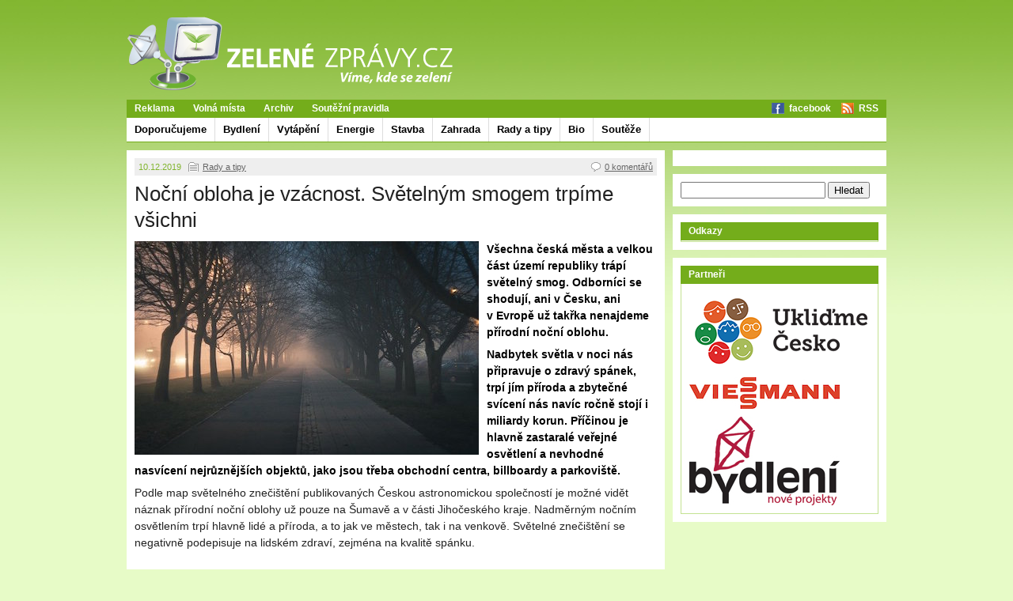

--- FILE ---
content_type: text/html; charset=UTF-8
request_url: http://www.zelenezpravy.cz/nocni-obloha-je-vzacnost-svetelnym-smogem-trpime-vsichni/
body_size: 7137
content:
<!DOCTYPE html PUBLIC "-//W3C//DTD XHTML 1.0 Transitional//EN" "http://www.w3.org/TR/xhtml1/DTD/xhtml1-transitional.dtd">
<html xmlns="http://www.w3.org/1999/xhtml" xml:lang="cs" lang="cs">
<head> 
	<meta http-equiv="Content-Type" content="text/html; charset=utf-8" /> 
	<meta name="robots" content="all, follow" /> 
	<title>Noční obloha je vzácnost. Světelným smogem trpíme všichni | Zelené zprávy</title> 
	<link rel="stylesheet" type="text/css" href="http://www.zelenezpravy.cz/wp-content/themes/zelenezpravy/style.css" />
    <link rel="alternate" type="application/rss+xml" title="RSS 2.0" href="http://www.zelenezpravy.cz/feed/" />
<link rel="shortcut icon" href="http://www.zelenezpravy.cz/wp-content/themes/zelenezpravy/img/favicon.ico" type="image/x-icon" />    <link rel="image_src" href="http://www.zelenezpravy.cz/wp-content/uploads/2019/12/mesto_verejne-osvetleni-100x70.jpg" />    <script type="text/javascript" src="http://ajax.googleapis.com/ajax/libs/jquery/1.4.2/jquery.min.js"></script>
    <script type="text/javascript" src="http://ajax.googleapis.com/ajax/libs/swfobject/2/swfobject.js"></script>
    <!--[if IE]><style type="text/css"> #topstory .article strong {background:transparent;filter:progid:DXImageTransform.Microsoft.gradient(startColorstr=#99000000,endColorstr=#99000000);zoom:1} </style><![endif]-->
	<link rel="alternate" type="application/rss+xml" title="Zelené zprávy &raquo; Noční obloha je vzácnost. Světelným smogem trpíme všichni RSS komentářů" href="http://www.zelenezpravy.cz/nocni-obloha-je-vzacnost-svetelnym-smogem-trpime-vsichni/feed/" />
<link rel='stylesheet' id='csseffi-css'  href='http://www.zelenezpravy.cz/wp-content/plugins/effi/effi.css?ver=3.1.1' type='text/css' media='all' />
<script type='text/javascript' src='http://www.zelenezpravy.cz/wp-includes/js/l10n.js?ver=20101110'></script>
<link rel="EditURI" type="application/rsd+xml" title="RSD" href="http://www.zelenezpravy.cz/xmlrpc.php?rsd" />
<link rel="wlwmanifest" type="application/wlwmanifest+xml" href="http://www.zelenezpravy.cz/wp-includes/wlwmanifest.xml" /> 
<link rel='index' title='Zelené zprávy' href='http://www.zelenezpravy.cz/' />
<link rel='start' title='Výjimečné tovární komíny v ČR' href='http://www.zelenezpravy.cz/vyjimecne-tovarni-kominy-v-cr/' />
<link rel='prev' title='8 tipů na nízkonákladové Vánoce' href='http://www.zelenezpravy.cz/8-tipu-na-nizkonakladove-vanoce/' />
<link rel='next' title='Nezapomeňte v zimě na zvířátka' href='http://www.zelenezpravy.cz/nezapomente-v-zime-na-zviratka/' />
<meta name="generator" content="WordPress 3.1.1" />
<link rel='shortlink' href='http://www.zelenezpravy.cz/?p=9088' />

<!-- All in One SEO Pack 1.6.13 by Michael Torbert of Semper Fi Web Design[-1,-1] -->
<link rel="canonical" href="http://www.zelenezpravy.cz/nocni-obloha-je-vzacnost-svetelnym-smogem-trpime-vsichni/" />
<!-- /all in one seo pack -->
<style type="text/css">#spsfooter { text-align: center; }</style><!-- Wordpress Popular Posts v2.1.4 -->
<script type="text/javascript" charset="utf-8">
    /* <![CDATA[ */				
	jQuery.post('http://www.zelenezpravy.cz/wp-admin/admin-ajax.php', {action: 'wpp_update', token: 'e05e7b1e9c', id: 9088});
    /* ]]> */
</script>
<!-- End Wordpress Popular Posts v2.1.4 -->
            
<!-- Wordpress Popular Posts v2.1.4 -->
<link rel="stylesheet" href="http://www.zelenezpravy.cz/wp-content/plugins/wordpress-popular-posts/style/wpp.css" type="text/css" media="screen" />
<!-- End Wordpress Popular Posts v2.1.4 -->
<script type="text/javascript" language="javascript"></script></head> 
<body> 
<div id="page"><div id="pagein">

<!-- Either there are no banners, they are disabled or none qualified for this location! -->
<div id="header">
	<div class="heading">
	    	    <div><strong>Zelené zprávy</strong></div>
	    		<p class="motto">Víme, kde se zelení</p>
	</div>
    <div id="logo"><a href="http://www.zelenezpravy.cz/" title="Zelené zprávy" rel="home"><img src="http://www.zelenezpravy.cz/wp-content/themes/zelenezpravy/img/logo.png" alt="Logo Zelenezpravy.cz" width="413" height="96" /></a></div> 
</div> 

<div id="menu">
<div id="menu-one" class="menu-pages-menu-container"><ul id="menu-pages-menu" class="menu"><li id="menu-item-7" class="menu-item menu-item-type-post_type menu-item-object-page menu-item-7"><a title="Možnosti reklamy na Zelenezpravy.cz provozované společností NetWebs s.r.o." href="http://www.zelenezpravy.cz/reklama/">Reklama</a></li>
<li id="menu-item-16" class="menu-item menu-item-type-post_type menu-item-object-page menu-item-16"><a href="http://www.zelenezpravy.cz/volna-mista/">Volná místa</a></li>
<li id="menu-item-404" class="menu-item menu-item-type-custom menu-item-object-custom menu-item-404"><a href="/2011/">Archiv</a></li>
<li id="menu-item-2069" class="menu-item menu-item-type-post_type menu-item-object-page menu-item-2069"><a href="http://www.zelenezpravy.cz/soutezni-pravidla/">Soutěžní pravidla</a></li>
<li id="menu-item-406" class="menu-item menu-item-type-custom menu-item-object-custom menu-item-406"><a title="Zelené zprávy na facebooku" href="http://www.facebook.com/pages/Zelene-zpravy/295879174790">facebook</a></li>
<li id="menu-item-400" class="menu-item menu-item-type-custom menu-item-object-custom menu-item-400"><a href="/feed/">RSS</a></li>
</ul></div><div id="menu-two" class="menu-category-menu-container"><ul id="menu-category-menu" class="menu"><li id="menu-item-378" class="menu-item menu-item-type-taxonomy menu-item-object-category menu-item-378"><a href="http://www.zelenezpravy.cz/doporucujeme/">Doporučujeme</a></li>
<li id="menu-item-377" class="menu-item menu-item-type-taxonomy menu-item-object-category menu-item-377"><a href="http://www.zelenezpravy.cz/bydleni/">Bydlení</a></li>
<li id="menu-item-381" class="menu-item menu-item-type-taxonomy menu-item-object-category menu-item-381"><a href="http://www.zelenezpravy.cz/vytapeni/">Vytápění</a></li>
<li id="menu-item-649" class="menu-item menu-item-type-taxonomy menu-item-object-category menu-item-649"><a href="http://www.zelenezpravy.cz/energie/">Energie</a></li>
<li id="menu-item-382" class="menu-item menu-item-type-taxonomy menu-item-object-category menu-item-382"><a href="http://www.zelenezpravy.cz/stavba/">Stavba</a></li>
<li id="menu-item-650" class="menu-item menu-item-type-taxonomy menu-item-object-category menu-item-650"><a href="http://www.zelenezpravy.cz/zahrada/">Zahrada</a></li>
<li id="menu-item-375" class="menu-item menu-item-type-taxonomy menu-item-object-category current-post-ancestor current-menu-parent current-post-parent menu-item-375"><a href="http://www.zelenezpravy.cz/rady-a-tipy/">Rady a tipy</a></li>
<li id="menu-item-380" class="menu-item menu-item-type-taxonomy menu-item-object-category menu-item-380"><a href="http://www.zelenezpravy.cz/bio/">Bio</a></li>
<li id="menu-item-2047" class="menu-item menu-item-type-taxonomy menu-item-object-category menu-item-2047"><a href="http://www.zelenezpravy.cz/souteze/">Soutěže</a></li>
</ul></div></div>
 
<div id="content"> 

	<div id="main">
	
					 <div class="box" id="article">
                <div class="tools">
                    <span class="date">
                        10.12.2019                    </span> &nbsp;
                                            <span class="sections"><a href="http://www.zelenezpravy.cz/rady-a-tipy/" title="Zobrazit všechny příspěvky z rubriky Rady a tipy" rel="category tag">Rady a tipy</a></span>
                                        <a href="http://www.zelenezpravy.cz/nocni-obloha-je-vzacnost-svetelnym-smogem-trpime-vsichni/#respond" class="comments"  title="Komentáře k příspěvku Noční obloha je vzácnost. Světelným smogem trpíme všichni">0 komentářů</a>                </div>
				<h1>Noční obloha je vzácnost. Světelným smogem trpíme všichni</h1>
				
				<div class="perex"> 
					<div><img width="435" height="270" src="http://www.zelenezpravy.cz/wp-content/uploads/2019/12/mesto_verejne-osvetleni.jpg" class="attachment-large wp-post-image" alt="mesto_verejne-osvetleni" title="mesto_verejne-osvetleni" /></div> 
				</div>
				
				<div class="articlebody"><p><strong>Všechna česká města a velkou část území republiky trápí světelný smog. Odborníci se shodují, ani v Česku, ani v Evropě už takřka nenajdeme přírodní noční oblohu. </strong></p>
<p><strong>Nadbytek světla v noci nás připravuje o zdravý spánek, trpí jím příroda a zbytečné svícení nás navíc ročně stojí i miliardy korun. </strong><strong>Příčinou je hlavně zastaralé veřejné osvětlení a nevhodné nasvícení nejrůznějších objektů, jako jsou třeba obchodní centra, billboardy a parkoviště.</strong></p>
<p>Podle map světelného znečištění publikovaných Českou astronomickou společností je možné vidět náznak přírodní noční oblohy už pouze na Šumavě a v části Jihočeského kraje. Nadměrným nočním osvětlením trpí hlavně lidé a příroda, a to jak ve městech, tak i na venkově. Světelné znečištění se negativně podepisuje na lidském zdraví, zejména na kvalitě spánku.</p>
<h2>Obec Hrusice jde příkladem</h2>
<p>K největším zdrojům světelného smogu patří zastaralé a špatně funkční veřejné osvětlení. To může být osudné třeba stromům. „<em>Lampy u nás v ulici svítí nejen na chodník a silnici, ale také do předzahrádek a dvorů. V noci je tento efekt velmi nepříjemný a domů jsme museli pořídit zatemňovací závěsy. Ale třeba ovocné stromy na dvoře ještě ani v prosinci neshodily listy. To přece není normální stav,</em>“ zlobí se Josef Hovorka z Kroměřížska.</p>
<p>Dobrý příklad správného řešení nabízí středočeská obec Hrusice. Jako na prvním místě v Česku zde totiž byly nainstalovány takzvané biodynamické lampy, které září naplno, jen když pod nimi někdo prochází. Během noci rovněž mění barvu světla a přizpůsobují se tak přirozeným cyklům přírody. S biodynamickými lampami experimentuje i Hvězdárna a planetárium Brno.</p>
<p>Světelným znečištěním se zabývají také firmy z oboru energetiky, podle nichž je moderní technologie veřejného osvětlení dobrou cestou k úsporám energií i eliminaci světelného smogu. „<em>V návrzích a vlastních realizacích modernizací veřejného osvětlení velmi dbáme na používání vhodné teploty chromatičnosti světla z LED svítidel. Před nedávnem jsme rovněž instalovali první LED svítidla, jejichž světlo neobsahuje zdraví škodlivou modrou složku,</em>“ uvádí Božena Herodesová ze společnosti E.ON.</p>
<h2>Špatné veřejné stojí miliardy</h2>
<p>Podle údajů odborného portálu <a rel="nofollow" href="http://svetelneznecisteni.cz/" target="_blank">Svetelneznecisteni.cz</a> se na produkci světelného smogu v Evropě zbůhdarma spotřebuje více než 15 procent celkové spotřeby elektřiny na veřejné osvětlení a roční náklady na nevyužité světlo v Evropě jsou odhadovány na 5,2 miliardy EUR.</p>
<p>Ačkoli je světelný smog především v zimě velmi diskutovaným tématem, podle odborníků většina českých měst a obcí nevyvíjí dostatek aktivity, aby ho eliminovala. Nejde přitom ani tak o nezájem lokálních politiků, jako spíš o nedostatek informací. „<em>To platí i přes to, že návodů a pravidel pro ohleduplné, moderní, chytré a plně funkční osvětlení, které zároveň svítí zdravěji než to minulé a také snižuje míru světelného znečištění, je už k dispozici spousta. Starostové jsou zavalení spoustou povinností a často o této problematice ani netuší,</em>“ uvedl Pavel Suchan z Astronomického ústavu Akademie věd ČR.</p>
<p>Pokud se má světelný smog v Česku výrazněji omezit, bude nutná daleko větší spolupráce státu i obcí navzájem. „<em>Světlo rozptylující se v atmosféře se šíří až do vzdálenosti 300 kilometrů. Z toho vyplývá, že jedna obec a jedna obecní vyhláška omezující světelné znečištění je sice pro noční životní prostředí dobrým krokem, nevyřeší to ale situaci, kdy se okolní obce rozhodnou svítit bezohledně,</em>“ popisuje nutnost větších systémových změn Pavel Suchan</p>
<p>Energetická úspora není nezanedbatelná. „<em>Použitím nových LED světel můžeme obci ušetřit 50 až 60 procent elektrické energie. Připočítáme-li nižší náklady na údržbu, může se úspora zvednout dokonce až na 80 procent,</em>“ říká Jaromír Uhde ze společnosti E.ON. Nová světla navíc často umožňují implementaci různých chytrých technologií, jako je třeba regulace intenzity svícení podle aktuálního provozu nebo změnu barvy světla v pozdních nočních hodinách. Ty produkci škodlivého světelného smogu dále snižují.</p>
<div id="crp_related"><h3>Související články :</h3><ul><li><a href="http://www.zelenezpravy.cz/vymente-stare-verejne-osvetleni-za-moderni-led-verejne-osvetleni-usetrite/" rel="bookmark" class="crp_title">Vyměňte staré veřejné osvětlení za moderní LED veřejné osvětlení, ušetříte</a></li><li><a href="http://www.zelenezpravy.cz/svetelne-znecisteni/" rel="bookmark" class="crp_title">Světelné znečištění</a></li><li><a href="http://www.zelenezpravy.cz/osvetleni-interieru-%e2%80%93-3-cast/" rel="bookmark" class="crp_title">Osvětlení interiéru – 3. část</a></li><li><a href="http://www.zelenezpravy.cz/v-kodani-testuji-chytre-verejne-osvetleni/" rel="bookmark" class="crp_title">V Kodani testují chytré veřejné osvětlení</a></li><li><a href="http://www.zelenezpravy.cz/moderni-zpusoby-osvetleni/" rel="bookmark" class="crp_title">Moderní způsoby osvětlení</a></li></ul></div></div>

			 </div>
		        
        <div class="box">
            <div class="social">
                <iframe src="http://www.facebook.com/plugins/like.php?href=http%3A%2F%2Fwww.zelenezpravy.cz%2Fnocni-obloha-je-vzacnost-svetelnym-smogem-trpime-vsichni%2F&amp;layout=standard&amp;show_faces=false&amp;width=450&amp;action=like&amp;colorscheme=light&amp;height=35" scrolling="no" frameborder="0" style="border:none; overflow:hidden; width:450px; height:35px;" allowTransparency="true"></iframe>
            </div>

<!-- Kontextová reklama Sklik -->
<div id="sklikReklama_32224"></div>
<script type="text/javascript">
    var sklikData = { elm: "sklikReklama_32224", zoneId: 32224, w: 468, h: 282 };
</script>
<script type="text/javascript" src="http://c.imedia.cz/js/script.js"></script>

        </div>

        
<div class="box" id="comments">
    <h2>Komentáře</h2>
    <div class="boxin">
                
            </div>
    								<div id="respond">
				<h3 id="reply-title">Zanechte komentář <small><a rel="nofollow" id="cancel-comment-reply-link" href="/nocni-obloha-je-vzacnost-svetelnym-smogem-trpime-vsichni/#respond" style="display:none;">Zrušit komentář</a></small></h3>
									<form action="http://www.zelenezpravy.cz/wp-comments-post.php" method="post" id="commentform">
																										<p class="comment-form-author"><label for="author">Jméno<span class="required">*</span></label> <input id="author" name="author" type="text" value="" size="30" /></p>
<p class="comment-form-email"><label for="email">Email<span class="required">*</span></label> <input id="email" name="email" type="text" value="" size="30" /></p>
												<p class="comment-form-comment"><label for="comment">Komentář</label><textarea id="comment" name="comment" cols="45" rows="8" aria-required="true"></textarea></p>						<p class="form-allowed-tags">Můžete využít tyto <abbr title="HyperText Markup Language">HTML</abbr> značky:  <code>&lt;a href=&quot;&quot; title=&quot;&quot;&gt; &lt;abbr title=&quot;&quot;&gt; &lt;acronym title=&quot;&quot;&gt; &lt;b&gt; &lt;blockquote cite=&quot;&quot;&gt; &lt;cite&gt; &lt;code&gt; &lt;del datetime=&quot;&quot;&gt; &lt;em&gt; &lt;i&gt; &lt;q cite=&quot;&quot;&gt; &lt;strike&gt; &lt;strong&gt; </code></p>						<p class="form-submit">
							<input name="submit" type="submit" id="submit" value="Odeslat komentář" />
							<input type='hidden' name='comment_post_ID' value='9088' id='comment_post_ID' />
<input type='hidden' name='comment_parent' id='comment_parent' value='0' />
						</p>
											</form>
							</div><!-- #respond -->
						    
</div>
		
	</div>

    <div id="rightcol">

<div class="box itembox">
<!-- Kontextová reklama Sklik -->
<div id="sklikReklama_194141"></div>
<script>
	var sklikData = { elm: "sklikReklama_194141", zoneId: "194141", w: 160, h: 600 };
</script>
<script src="//c.imedia.cz/js/script.js"></script>
</div>



        <div class="box searchbox">
            <form action="/" method="get">
                <fieldset>
                    <input type="text" name="s" id="search" value="" />
                    <input type="submit" value="Hledat" />
                </fieldset>
            </form>
        </div>

        
<!-- <script type="text/javascript" src="http://static.ak.connect.facebook.com/connect.php/LANG"></script><script type="text/javascript">FB.init("0");</script><fb:fan profile_id="295879174790" stream="0" connections="8" logobar="0" width="270" css="CSS?1769074859"></fb:fan> -->



        <div class="colbox">
                          

            <div class="box itembox">
                <h2>Odkazy</h2>
                <div class="boxin">
                                    </div>
            </div>

<!-- Error, Ad (ID: 1) is expired or does not exist! -->
            <div class="box">
                <h2>Partneři</h2>
                <div class="boxin">
                    <div class="partner"><div><a href="http://www.uklidmecesko.cz" target="_blank"><img src="http://www.zelenezpravy.cz/wp-content/uploads/2022/08/UklidmeCesko-logo-siroke-web.png"  alt="Uklidme Cesko"  /></a></div></div>
<div class="partner"><div><a href="https://www.viessmann.cz" title="Viesmann" target="_blank"><img src="http://www.zelenezpravy.cz/wp-content/uploads/2020/07/Viessmann_logo.jpg"  alt="Viesmann"  title="Viesmann" /></a></div></div>
<div class="partner"><div><a href="http://www.vystavabydleni.cz" target="_blank"><img src="http://www.zelenezpravy.cz/wp-content/uploads/2013/03/bydleni_cmyk.jpg"  alt="Výstava Bydlení"  /></a></div></div>
                </div>
            </div>
        </div>
    </div></div> 
 
<div id="footer" class="box"> 
    <p>Copyright &copy; <a href="http://www.zelenezpravy.cz/">Zelenezpravy.cz</a>. Provozováno společností <a href="http://www.netwebs.cz/" title="NetWebs s.r.o.">NetWebs s.r.o.</a>.
<br ><a href="http://www.jaklepebydlet.cz">Jak lépe bydlet.cz</a>&nbsp; |  &nbsp; <a href="https://www.prijemnebydleni.cz">Příjemné bydlení.cz</a>&nbsp; | &nbsp; <a href="http://www.sobestacny-dum.cz">Soběstačný dům.cz</a>&nbsp
<br /></p> 

</div> 


<!-- Either there are no banners, they are disabled or none qualified for this location! --></div></div>

<script type="text/javascript">
    $(".boxset").each(function () {
        var height = 0;
        $(this).find(".boxin").not(".boxin .boxin").each(function (i) {
            if ($(this).height() > height) height = $(this).height();
        });
        $(this).find(".boxin").not(".boxin .boxin").height(height);
    });
    
    var _gaq = _gaq || [];
    _gaq.push(['_setAccount', 'UA-12191915-1']);
    _gaq.push(['_trackPageview']);
   
    (function() {
      var ga = document.createElement('script'); ga.type = 'text/javascript'; ga.async = true;
      ga.src = ('https:' == document.location.protocol ? 'https://ssl' : 'http://www') + '.google-analytics.com/ga.js';
      var s = document.getElementsByTagName('script')[0]; s.parentNode.insertBefore(ga, s);
    })();
</script>

</body> 
</html> <script type="text/javascript" language="javascript"></script>